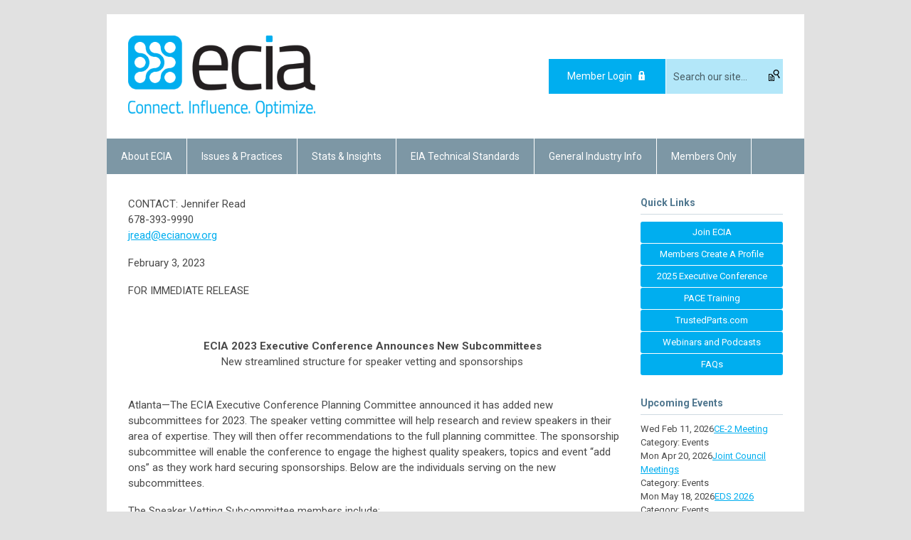

--- FILE ---
content_type: text/html; charset=utf-8
request_url: https://www.ecianow.org/index.php?option=com_content&view=article&id=546:ecia-2023-executive-conference-announces-new-subcommittees&catid=23:news&Itemid=145
body_size: 7228
content:
<!DOCTYPE html PUBLIC "-//W3C//DTD XHTML 1.0 Transitional//EN" "http://www.w3.org/TR/xhtml1/DTD/xhtml1-transitional.dtd">
<html xmlns="http://www.w3.org/1999/xhtml" xml:lang="en-us" lang="en-us" >
<head>
<link rel="stylesheet" href="https://cdn.icomoon.io/2584/MCFrontEnd/style-cf.css?p279bq">
<link href='https://fonts.googleapis.com/css?family=Roboto:400,700' rel='stylesheet' type='text/css'>
  <meta http-equiv="content-type" content="text/html; charset=utf-8" />
  <meta name="robots" content="index, follow" />
  <meta name="keywords" content="" />
  <meta name="title" content="ECIA 2023 Executive Conference Announces New Subcommittees " />
  <meta name="author" content="Stephanie Tierney" />
  <meta name="description" content="" />
  <meta name="generator" content="MemberClicks Content Management System" />
  <meta name="viewport" content="width=device-width, initial-scale=1" />
  <title>ECIA 2023 Executive Conference Announces New Subcommittees </title>
  <link href="/templates/buckhead-jt/favicon.ico" rel="shortcut icon" type="image/x-icon" />
  <style type="text/css">
    ::-webkit-input-placeholder {color:inherit; opacity: 0.6}
    :-moz-placeholder {color:inherit;opacity:0.6}
    ::-moz-placeholder {color:inherit;opacity:0.6}
    :-ms-input-placeholder {color:inherit; opacity: 0.6}
  </style>
  <link rel="stylesheet" href="/components/com_jevents/views/default/assets/css/new-jevents.css" type="text/css" />
  <script type="text/javascript" src="https://www.ecianow.org/includes/js/jquery.min.js"></script>
  <script type="text/javascript" src="https://www.ecianow.org/includes/js/jquery-migrate.min.js"></script>
  <script type="text/javascript">
    (function($){
      jQuery.fn.extend({
        live: function (event, callback) {
          if (this.selector) {
            jQuery(document).on(event, this.selector, callback);
          }
        },
        curCSS : function (element, attrib, val){
          $(element).css(attrib, val);
        }
      })
    })(jQuery);
  </script>
  <script type="text/javascript">jQuery.noConflict();</script>
  <script type="text/javascript" src="https://www.ecianow.org/includes/js/jquery-ui-custom-elvn-fr.min.js"></script>
  <script type="text/javascript" src="https://www.ecianow.org/includes/js/jQueryUIDialogInclude.js"></script>
  <script type="text/javascript" src="https://www.ecianow.org/includes/js/jquery.dataTables.js"></script>
  <script type="text/javascript" src="https://www.ecianow.org/includes/js/jquery.tablednd-0.5.js"></script>
  <script type="text/javascript" src="https://www.ecianow.org/includes/js/json2.js"></script>
  <script type="text/javascript" src="/ui-v2/js/libs/underscore/underscore.js"></script>
  <link rel="stylesheet" href="https://www.ecianow.org/includes/css/themes/base/ui.all.css" type="text/css" />
  <link rel="stylesheet" href="https://www.ecianow.org/includes/css/jqueryui.css" type="text/css" />
  <link rel="stylesheet" href="https://www.ecianow.org/includes/css/system-messages.css" type="text/css" />
  <script type="text/javascript" src="/plugins/system/mtupgrade/mootools.js"></script>
  <script type="text/javascript" src="/includes/js/joomla.javascript.js"></script>
  <script type="text/javascript" src="/media/system/js/caption.js"></script>
  <script type='text/javascript'>
/*<![CDATA[*/
	var jax_live_site = 'https://www.ecianow.org/index.php';
	var jax_site_type = '1.5';
	var jax_token_var = 'dcb90d80f7d9ee768061c6e5bb5a8b85';
/*]]>*/
</script><script type="text/javascript" src="https://www.ecianow.org/plugins/system/pc_includes/ajax_1.3.js"></script>
  <link rel="stylesheet" href="/media/system/css/modal.css" type="text/css" />
  <script type="text/javascript" src="/media/system/js/modal.js"></script>
  <script type="text/javascript">
      window.addEvent("domready", function() {
          SqueezeBox.initialize({});
          $$("a.modal").each(function(el) {
              el.addEvent("click", function(e) {
                  new Event(e).stop();
                  SqueezeBox.fromElement(el);
              });
          });
      });
  </script>
  <script type="text/javascript">
    jQuery(document).ready(function() {
      var mcios = navigator.userAgent.toLowerCase().match(/(iphone|ipod|ipad)/);
      var supportsTouch = 'ontouchstart' in window || window.navigator.msMaxTouchPoints || navigator.userAgent.toLowerCase().match(/(iemobile)/);
      if (mcios) {
        jQuery('#bkg').addClass('mc-touch mc-ios');
      } else if (supportsTouch) {
        jQuery('#bkg').addClass('mc-touch non-ios');
      } else {
        jQuery('#bkg').addClass('mc-no-touch');
      }
      jQuery('#cToolbarNavList li:has(li)').addClass('parent');
    });
  </script>

<link rel="stylesheet" href="/templates/system/css/general.css" type="text/css"/>
<link rel="stylesheet" href="/jmc-assets/nivo-slider-css/nivo-slider.css" type="text/css" />
<link rel="stylesheet" href="/jmc-assets/nivo-slider-css/nivo-themes/mc01/mc01.css" type="text/css" />
<link rel="stylesheet" href="/jmc-assets/nivo-slider-css/nivo-themes/mc02/mc02.css" type="text/css" />
<link rel="stylesheet" href="/templates/buckhead-jt/css/editor.css" type="text/css" />
<!--[if lte IE 8]>
    <link rel="stylesheet" type="text/css" href="/templates/buckhead-jt/css/ie8.css" />
<![endif]-->
<script type="text/javascript" src="/jmc-assets/global-js/hoverIntent.js"></script>
<script type="text/javascript" src="/jmc-assets/global-js/jquery.nivo.slider.pack.js"></script>

<script type="text/javascript">
jQuery(function(){
    jQuery('.socnets ul > li > a > span').each(function() {
        var socnetText = jQuery(this).text().toLowerCase();
        jQuery(this).addClass('icon-'+socnetText);
        jQuery(this).parent('a').addClass(socnetText);
    });

    jQuery('a#menu-toggle').bind('click', function(){
            jQuery('#bkg').toggleClass('show-mobile');
    });

    jQuery('a#menu-toggle-x').bind('click', function(){
        jQuery('#bkg.show-mobile').toggleClass('show-mobile');
    });

    jQuery('div.site-overlay').bind('click',function(){
        jQuery('body.show-mobile').toggleClass('show-mobile');
    });

});
</script>
<script type="text/javascript">// <![CDATA[
jQuery(window).load(function() {
    jQuery('#slider').nivoSlider({
        effect: 'fade', // Nivo Slider - Specify sets like: 'fold,fade,sliceDown'
        slices: 9, // For slice animations
        boxCols: 9, // For box animations
        boxRows: 3, // For box animations
        animSpeed: 500, // Slide transition speed
        pauseTime: 5000, // How long each slide will show
        startSlide: 0, // Set starting Slide (0 index)
        directionNav: true, // Next & Prev navigation
        directionNavHide: true, // Only show on hover
        controlNav: false, // 1,2,3... navigation
        controlNavThumbs: false, // Use thumbnails for Control Nav
        pauseOnHover: false, // Stop animation while hovering
        manualAdvance: false, // Force manual transitions
        prevText: 'Prev', // Prev directionNav text
        nextText: 'Next', // Next directionNav text
        randomStart: false, // Start on a random slide
        beforeChange: function(){}, // Triggers before a slide transition
        afterChange: function(){}, // Triggers after a slide transition
        slideshowEnd: function(){}, // Triggers after all slides have been shown
        lastSlide: function(){}, // Triggers when last slide is shown
        afterLoad: function(){} // Triggers when slider has loaded
    });
});
// ]]></script>
<script type="text/javascript">// <![CDATA[
jQuery(window).load(function() {
    jQuery('#slider2').nivoSlider({
        effect: 'fade', // Nivo Slider - Specify sets like: 'fold,fade,sliceDown'
        slices: 9, // For slice animations
        boxCols: 9, // For box animations
        boxRows: 3, // For box animations
        animSpeed: 500, // Slide transition speed
        pauseTime: 6000, // How long each slide will show
        startSlide: 0, // Set starting Slide (0 index)
        directionNav: true, // Next & Prev navigation
        directionNavHide: true, // Only show on hover
        controlNav: false, // 1,2,3... navigation
        controlNavThumbs: false, // Use thumbnails for Control Nav
        pauseOnHover: false, // Stop animation while hovering
        manualAdvance: false, // Force manual transitions
        prevText: 'Prev', // Prev directionNav text
        nextText: 'Next', // Next directionNav text
        randomStart: false, // Start on a random slide
        beforeChange: function(){}, // Triggers before a slide transition
        afterChange: function(){}, // Triggers after a slide transition
        slideshowEnd: function(){}, // Triggers after all slides have been shown
        lastSlide: function(){}, // Triggers when last slide is shown
        afterLoad: function(){} // Triggers when slider has loaded
    });
});
// ]]></script>
<script type="text/javascript">// <![CDATA[
jQuery(window).load(function() {
    jQuery('#slider3').nivoSlider({
        effect: 'fade', // Nivo Slider - Specify sets like: 'fold,fade,sliceDown'
        slices: 9, // For slice animations
        boxCols: 9, // For box animations
        boxRows: 3, // For box animations
        animSpeed: 500, // Slide transition speed
        pauseTime: 7000, // How long each slide will show
        startSlide: 0, // Set starting Slide (0 index)
        directionNav: true, // Next & Prev navigation
        directionNavHide: true, // Only show on hover
        controlNav: false, // 1,2,3... navigation
        controlNavThumbs: false, // Use thumbnails for Control Nav
        pauseOnHover: false, // Stop animation while hovering
        manualAdvance: false, // Force manual transitions
        prevText: 'Prev', // Prev directionNav text
        nextText: 'Next', // Next directionNav text
        randomStart: false, // Start on a random slide
        beforeChange: function(){}, // Triggers before a slide transition
        afterChange: function(){}, // Triggers after a slide transition
        slideshowEnd: function(){}, // Triggers after all slides have been shown
        lastSlide: function(){}, // Triggers when last slide is shown
        afterLoad: function(){} // Triggers when slider has loaded
    });
});
// ]]></script>
</head>
<body id="bkg" class=" mc-blog">
    <div id="viewports">
        <div id="phone-landscape"></div>
        <div id="tablet-portrait"></div>
        <div id="tablet-landscape"></div>
    </div>
    <a id="menu-toggle-x" class="icon-menu-x"></a>
    <div class="mobile-menu-top modules-2">
                <div class="login-search-menu">		<div class="moduletable">
		            <a id='mcSimpleLogin' href='login'>Member Login</a>		</div>
			<div class="moduletable mc-search site-search single-search mc-site-search">
		            <form action="/index.php?option=com_search" method="post" name="mod_search_form" class="mc-site-search-mod">
    <div class="search mc-search site-search single-search mc-site-search">
		<input name="searchword" id="mod_search_searchword" alt="Search" class="inputbox inputbox mc-search site-search single-search mc-site-search" type="text" size="20" value=""  placeholder="Search our site..."  onfocus="this.placeholder = ''" onblur="this.placeholder = 'Search our site...'" /><a href="#" class="test button mc-search site-search single-search mc-site-search">Search</a>	</div>
	<input type="hidden" name="task"   value="search" />
	<input type="hidden" name="option" value="com_search" />
    <input type="hidden" name="dcb90d80f7d9ee768061c6e5bb5a8b85" value="1" />
</form>
<script type="text/javascript">
	jQuery('form.mc-site-search-mod').find('a').click(function(e){
		e.preventDefault();
		var mcSiteSearchText = jQuery(this).closest('form.mc-site-search-mod').find('input.inputbox').val();
		if (mcSiteSearchText != ''){
			jQuery(this).closest('form.mc-site-search-mod').submit();
		}
	});
</script>
		</div>
	</div>
            </div>
    <div class="mobile-menu"><ul class="menu resp-menu"><li class="parent item124"><span class="separator"><span>About ECIA</span></span><ul><li class="item125"><a href="/what-we-do"><span>What We Do</span></a></li><li class="item148"><a href="/why-join"><span>Why Join</span></a></li><li class="item126"><a href="/board-of-directors-councils"><span>Board of Directors &amp; Councils</span></a></li><li class="item127"><a href="/ecia-committees"><span>ECIA Committees</span></a></li><li class="item193"><a href="/ecia-awards"><span>ECIA Awards</span></a></li><li class="parent item128"><a href="/member-directory1"><span>Member Directory</span></a><ul><li class="item129"><a href="/company-search"><span>Company Search</span></a></li><li class="item139"><a href="/distributor"><span>Distributor</span></a></li><li class="item153"><a href="/manufacturer"><span>Manufacturer</span></a></li><li class="item154"><a href="/independent-manufacturers-rep"><span>Independent Manufacturers Rep</span></a></li></ul></li><li class="item131"><a href="/our-partners"><span>Our Partners</span></a></li><li class="item132"><a href="/foundation"><span>Foundation</span></a></li><li class="item133"><a href="/ecia-communications"><span>ECIA Communications</span></a></li><li class="item134"><a href="/staff"><span>Staff</span></a></li></ul></li><li class="parent item135"><a href="/issues-practices"><span>Issues &amp; Practices</span></a><ul><li class="item185"><a href="/most-recently-published"><span>Most Recently Published</span></a></li><li class="item187"><a href="/business-operations"><span>Business Operations</span></a></li><li class="item188"><a href="/environmental-compliance"><span>Environmental Compliance</span></a></li><li class="item189"><a href="/international-trade-compliance"><span>International Trade Compliance</span></a></li><li class="item190"><a href="/it-security-privacy-standards"><span>IT Security/Privacy Standards</span></a></li><li class="item191"><a href="/logistics-services"><span>Logistics Services</span></a></li><li class="item192"><a href="/quality"><span>Quality</span></a></li><li class="item209"><a href="/tariffs"><span>Tariffs</span></a></li></ul></li><li class="parent item136"><a href="/stats-insights"><span>Stats &amp; Insights</span></a><ul><li class="item174"><a href="/purchase-stats-reports"><span>Purchase Stats Reports</span></a></li><li class="item203"><a href="/texas-a-m-study-value-of-the-authorized-channel"><span>Texas A&amp;M Study: Value of the Authorized Channel</span></a></li><li class="item176"><a href="/financial-executive-analysis"><span>Financial|Executive Analysis</span></a></li><li class="item177"><a href="/semiconductors"><span>Semiconductors</span></a></li><li class="item178"><a href="/passive-components"><span>Passive Components</span></a></li><li class="item179"><a href="/market-trends-lead-times"><span>Market Trends/ Lead Times</span></a></li><li class="item180"><a href="/economy"><span>Economy</span></a></li><li class="item181"><a href="https://ecia.memberclicks.net/top-50-distributor-reports-public"><span>Top 50 Distributor Reports</span></a></li><li class="item182"><a href="/europe-asia"><span>Europe &amp; Asia</span></a></li></ul></li><li class="item137"><a href="/eia-technical-standards"><span>EIA Technical Standards</span></a></li><li class="item207"><a href="/general-industry-info"><span>General Industry Info</span></a></li><li class="parent item194"><a href="/members-only-menu"><span>Members Only</span></a><ul></ul></li></ul></div>
    <div class="mobile-menu-bottom"></div>
    <div class="site-container">
        <div class="site-overlay"></div>
                <div id="site-wrap">
            <div id="header">
                <div class="site-width">
                    <div class="mc-logo-link"><a title="" href="/home1" target="_self"><img style="margin: 0px 0px 0px 0px;" title="" src="/assets/site/ecia.png" alt="" width="263" height="115" align="" /></a></div>
                                        <div class="login-search">		<div class="moduletable">
		            <a id='mcSimpleLogin' href='login'>Member Login</a>		</div>
			<div class="moduletable mc-search site-search single-search mc-site-search">
		            <form action="/index.php?option=com_search" method="post" name="mod_search_form" class="mc-site-search-mod">
    <div class="search mc-search site-search single-search mc-site-search">
		<input name="searchword" id="mod_search_searchword" alt="Search" class="inputbox inputbox mc-search site-search single-search mc-site-search" type="text" size="20" value=""  placeholder="Search our site..."  onfocus="this.placeholder = ''" onblur="this.placeholder = 'Search our site...'" /><a href="#" class="test button mc-search site-search single-search mc-site-search">Search</a>	</div>
	<input type="hidden" name="task"   value="search" />
	<input type="hidden" name="option" value="com_search" />
    <input type="hidden" name="dcb90d80f7d9ee768061c6e5bb5a8b85" value="1" />
</form>
<script type="text/javascript">
	jQuery('form.mc-site-search-mod').find('a').click(function(e){
		e.preventDefault();
		var mcSiteSearchText = jQuery(this).closest('form.mc-site-search-mod').find('input.inputbox').val();
		if (mcSiteSearchText != ''){
			jQuery(this).closest('form.mc-site-search-mod').submit();
		}
	});
</script>
		</div>
	</div>
                                        <a id="menu-toggle" class="icon-menu"></a>
                    <div class="clarence"></div>
                </div>
            </div>
            <div id="primary-nav-container">
                <div class="site-width">
                    <div id="primary-menu"><ul class="menu resp-menu"><li class="parent item124"><span class="separator"><span>About ECIA</span></span><ul><li class="item125"><a href="/what-we-do"><span>What We Do</span></a></li><li class="item148"><a href="/why-join"><span>Why Join</span></a></li><li class="item126"><a href="/board-of-directors-councils"><span>Board of Directors &amp; Councils</span></a></li><li class="item127"><a href="/ecia-committees"><span>ECIA Committees</span></a></li><li class="item193"><a href="/ecia-awards"><span>ECIA Awards</span></a></li><li class="parent item128"><a href="/member-directory1"><span>Member Directory</span></a><ul><li class="item129"><a href="/company-search"><span>Company Search</span></a></li><li class="item139"><a href="/distributor"><span>Distributor</span></a></li><li class="item153"><a href="/manufacturer"><span>Manufacturer</span></a></li><li class="item154"><a href="/independent-manufacturers-rep"><span>Independent Manufacturers Rep</span></a></li></ul></li><li class="item131"><a href="/our-partners"><span>Our Partners</span></a></li><li class="item132"><a href="/foundation"><span>Foundation</span></a></li><li class="item133"><a href="/ecia-communications"><span>ECIA Communications</span></a></li><li class="item134"><a href="/staff"><span>Staff</span></a></li></ul></li><li class="parent item135"><a href="/issues-practices"><span>Issues &amp; Practices</span></a><ul><li class="item185"><a href="/most-recently-published"><span>Most Recently Published</span></a></li><li class="item187"><a href="/business-operations"><span>Business Operations</span></a></li><li class="item188"><a href="/environmental-compliance"><span>Environmental Compliance</span></a></li><li class="item189"><a href="/international-trade-compliance"><span>International Trade Compliance</span></a></li><li class="item190"><a href="/it-security-privacy-standards"><span>IT Security/Privacy Standards</span></a></li><li class="item191"><a href="/logistics-services"><span>Logistics Services</span></a></li><li class="item192"><a href="/quality"><span>Quality</span></a></li><li class="item209"><a href="/tariffs"><span>Tariffs</span></a></li></ul></li><li class="parent item136"><a href="/stats-insights"><span>Stats &amp; Insights</span></a><ul><li class="item174"><a href="/purchase-stats-reports"><span>Purchase Stats Reports</span></a></li><li class="item203"><a href="/texas-a-m-study-value-of-the-authorized-channel"><span>Texas A&amp;M Study: Value of the Authorized Channel</span></a></li><li class="item176"><a href="/financial-executive-analysis"><span>Financial|Executive Analysis</span></a></li><li class="item177"><a href="/semiconductors"><span>Semiconductors</span></a></li><li class="item178"><a href="/passive-components"><span>Passive Components</span></a></li><li class="item179"><a href="/market-trends-lead-times"><span>Market Trends/ Lead Times</span></a></li><li class="item180"><a href="/economy"><span>Economy</span></a></li><li class="item181"><a href="https://ecia.memberclicks.net/top-50-distributor-reports-public"><span>Top 50 Distributor Reports</span></a></li><li class="item182"><a href="/europe-asia"><span>Europe &amp; Asia</span></a></li></ul></li><li class="item137"><a href="/eia-technical-standards"><span>EIA Technical Standards</span></a></li><li class="item207"><a href="/general-industry-info"><span>General Industry Info</span></a></li><li class="parent item194"><a href="/members-only-menu"><span>Members Only</span></a><ul></ul></li></ul></div>
                </div>
            </div>
                                                <div id="content-wrap" class="r-mid">
                            <div class="site-width">
                    <div id="content-padding">
                        <div id="jmc-message"></div>
                        <div id="component-wrap">


<table class="contentpaneopen mc-blog">



<tr>
<td valign="top">
<p>CONTACT: Jennifer Read<br />678-393-9990<br /><span><a href="/cdn-cgi/l/email-protection#b2d8c0d7d3d6f2d7d1dbd3dcddc59cddc0d5" rel="noopener" target="_blank" data-u-link-value="eyJuYW1lIjoid2ViIiwiYXR0cnMiOnsiaHJlZiI6Int7aHJlZn19IiwidGFyZ2V0Ijoie3t0YXJnZXR9fSJ9LCJ2YWx1ZXMiOnsiaHJlZiI6Im1haWx0bzpqcmVhZEBlY2lhbm93Lm9yZyIsInRhcmdldCI6Il9ibGFuayJ9fQ=="><span class="__cf_email__" data-cfemail="6c061e090d082c090f050d02031b42031e0b">[email&#160;protected]</span></a></span></p>
<p>February 3, 2023</p>
<p>FOR IMMEDIATE RELEASE</p>
<div>
<p> </p>
<p style="text-align: center;"><strong>ECIA 2023 Executive Conference Announces New Subcommittees </strong><br />New streamlined structure for speaker vetting and sponsorships <br /><br /></p>
<p>Atlanta—The ECIA Executive Conference Planning Committee announced it has added new subcommittees for 2023. The speaker vetting committee will help research and review speakers in their area of expertise. They will then offer recommendations to the full planning committee. The sponsorship subcommittee will enable the conference to engage the highest quality speakers, topics and event “add ons” as they work hard securing sponsorships. Below are the individuals serving on the new subcommittees.</p>
<p>The Speaker Vetting Subcommittee members include:  </p>
<ul>
<li>Robert Derringer - Crouzet (Co-Chair Subcommittee)</li>
<li>Maryellen Stack - Sager Electronics (Co-Chair Subcommittee)</li>
<li>Pam Berigan - Sager Electronics</li>
<li>Regina Denbow - Mouser Electronics</li>
<li>David Gannon - Murata Electronics</li>
<li>Joel Zaens - TDK </li>
</ul>
<p>The Sponsorship Subcommittee members include:</p>
<ul>
<li>Bob Garcia - Ferrari Technical Sales (Co-Chair Subcommittee)</li>
<li>Sam Read - Cornell Dubilier Electronics (Co-Chair Subcommittee)</li>
<li>Doug Gilbey - Waldom Electronics </li>
<li>Tim Kilfoil - JF Kilfoil </li>
<li>John Eckart - FHS </li>
<li>Dave Norris - Norris Associates </li>
</ul>
<p>“Fortunately, as this conference gains prestige, we are being flooded with speaker possibilities,” ECIA Director Stephanie Tierney remarked. “This new committee structure will facilitate the process of reviewing and selecting those with the most industry-specific information for our audience. And having more sponsorships will mean more funding available to get the best.”  </p>
<p>“We are sending out a survey to our members to gather input on what topics they want to hear about in October,” added ECIA SVP Victor Meijers. “I’m really excited to see the program and conference this team will put together.” <br /> <br /><a href="https://www.eciaexecconference.org/" rel="noopener" target="_blank" data-u-link-value="eyJuYW1lIjoid2ViIiwiYXR0cnMiOnsiaHJlZiI6Int7aHJlZn19IiwidGFyZ2V0Ijoie3t0YXJnZXR9fSJ9LCJ2YWx1ZXMiOnsiaHJlZiI6Imh0dHBzOi8vd3d3LmVjaWFleGVjY29uZmVyZW5jZS5vcmcvIiwidGFyZ2V0IjoiX2JsYW5rIn19">The Executive Conference runs</a> October 22-24, 2023, at the <a href="https://www.eciaexecconference.org/hotel-registration" rel="noopener" target="_blank" data-u-link-value="[base64]">Loews Chicago O'Hare</a>. </p>
</div>
<p><strong>About ECIA</strong></p>
<p>The Electronic Components Industry Association (ECIA) is made up of the leading electronic component manufacturers, their manufacturer representatives and authorized distributors. ECIA members share a common goal of promoting and improving the business environment for the authorized sale of electronic components. Comprised of a broad array of leaders and professionals representing all phases of the electronics components supply chain, ECIA is where business optimization, product authentication and industry advocacy come together. ECIA members develop industry guidelines and technical standards, as well as generate critical business intelligence. For more information, visit www.ecianow.org or call 678-393-9990.</p></td>
</tr>

</table>
<span class="article_separator">&nbsp;</span>
</div>
                    </div>
                                        <div class="login-search side-bar">		<div class="moduletable">
		            <a id='mcSimpleLogin' href='login'>Member Login</a>		</div>
			<div class="moduletable mc-search site-search single-search mc-site-search">
		            <form action="/index.php?option=com_search" method="post" name="mod_search_form" class="mc-site-search-mod">
    <div class="search mc-search site-search single-search mc-site-search">
		<input name="searchword" id="mod_search_searchword" alt="Search" class="inputbox inputbox mc-search site-search single-search mc-site-search" type="text" size="20" value=""  placeholder="Search our site..."  onfocus="this.placeholder = ''" onblur="this.placeholder = 'Search our site...'" /><a href="#" class="test button mc-search site-search single-search mc-site-search">Search</a>	</div>
	<input type="hidden" name="task"   value="search" />
	<input type="hidden" name="option" value="com_search" />
    <input type="hidden" name="dcb90d80f7d9ee768061c6e5bb5a8b85" value="1" />
</form>
<script data-cfasync="false" src="/cdn-cgi/scripts/5c5dd728/cloudflare-static/email-decode.min.js"></script><script type="text/javascript">
	jQuery('form.mc-site-search-mod').find('a').click(function(e){
		e.preventDefault();
		var mcSiteSearchText = jQuery(this).closest('form.mc-site-search-mod').find('input.inputbox').val();
		if (mcSiteSearchText != ''){
			jQuery(this).closest('form.mc-site-search-mod').submit();
		}
	});
</script>
		</div>
	</div>
                                                            <div id="right-bar" class="side-bar">		<div class="moduletable mc-button-list">
					<h3>Quick Links</h3>
		            <ul class="menu"><li class="item120"><a href="/join-ecia"><span>Join ECIA</span></a></li><li class="item144"><a href="/create-a-profile"><span>Members Create A Profile</span></a></li><li class="item168"><a href="https://www.eciaexecconference.org/"><span>2025 Executive Conference</span></a></li><li class="item173"><a href="https://www.ecianow.org/index.php?option=com_content&amp;view=article&amp;id=871:pace-training&amp;catid=20:website-articles"><span>PACE Training</span></a></li><li class="item143"><a href="https://www.trustedparts.com/en/about-us" target="_blank"><span>TrustedParts.com</span></a></li><li class="item119"><a href="/webinars-and-podcasts"><span>Webinars and Podcasts</span></a></li><li class="item206"><a href="/faqs"><span>FAQs</span></a></li></ul>		</div>
			<div class="moduletable">
					<h3>Upcoming Events</h3>
		            <table class="mod_events_latest_table" width="100%" border="0" cellspacing="0" cellpadding="0" align="center"><tr class="jevrow0"><td class="mod_events_latest_first"><div class="mc-event-listing" style="border-color: #333333 "><span class="mod_events_latest_date">Wed Feb 11, 2026</span><span class="mod_events_latest_content"><a href="/index.php?option=com_jevents&amp;task=icalrepeat.detail&amp;evid=168&amp;Itemid=115&amp;year=2026&amp;month=02&amp;day=11&amp;title=ce-2-meeting&amp;uid=cef5c9694ca3d5a6c188fed5e8de3cb4" >CE-2 Meeting</a></span><div class="event-list-cat">Category: Events</div></div></td></tr>
<tr class="jevrow1"><td class="mod_events_latest"><div class="mc-event-listing" style="border-color: #333333 "><span class="mod_events_latest_date">Mon Apr 20, 2026</span><span class="mod_events_latest_content"><a href="/index.php?option=com_jevents&amp;task=icalrepeat.detail&amp;evid=166&amp;Itemid=115&amp;year=2026&amp;month=04&amp;day=20&amp;title=joint-council-meetings&amp;uid=2e650858b2a8a729e02929f8396c9bd0" >Joint Council Meetings</a></span><div class="event-list-cat">Category: Events</div></div></td></tr>
<tr class="jevrow0"><td class="mod_events_latest"><div class="mc-event-listing" style="border-color: #333333 "><span class="mod_events_latest_date">Mon May 18, 2026</span><span class="mod_events_latest_content"><a href="/index.php?option=com_jevents&amp;task=icalrepeat.detail&amp;evid=165&amp;Itemid=115&amp;year=2026&amp;month=05&amp;day=18&amp;title=eds-2026&amp;uid=eda7ffe912280de9e850a146bed534e6" >EDS 2026</a></span><div class="event-list-cat">Category: Events</div></div></td></tr>
</table>
		</div>
			<div class="moduletable">
		            <h6><a title="" href="https://ecia.memberclicks.net/index.php?option=com_jevents&amp;task=year.listevents">View Full Event List</a></h6>		</div>
			<div class="moduletable">
		            <div class="slider-wrapper theme-mc01">
<div class="ribbon"></div>
<div id="slider2" class="nivoSlider"><!-- >>> Modules Anywhere >>> --><a href="https://ecia.memberclicks.net/global-industry-practices-committee" target="_blank"><img style="margin: 0px 0px 0px 0px;" title="" src="/assets/images/ads/gipc-ad.jpg" alt="" align="" /></a><!-- <<< Modules Anywhere <<< --></div>
</div>		</div>
			<div class="moduletable">
		            <div class="slider-wrapper theme-mc01">
<div class="ribbon"></div>
<div id="slider3" class="nivoSlider"><!-- >>> Modules Anywhere >>> --><a href="https://www.eciaexecconference.org/" target="_blank"><img style="margin: 0px 0px 0px 0px;" title="" src="/assets/images/ads/EC220x220.jpg" alt="" align="" /></a><!-- <<< Modules Anywhere <<< --></div>
</div>		</div>
	</div>
                                    </div>
                <div class="clarence"></div>
            </div>
                    </div>
        <div id="footer">
            <div class="site-width">
                <div class="footer-info"><p><a title="" href="/contact-us" target="_self">Contact Us</a>  | <a title="" href="/faqs" target="_self">FAQs</a>  |  <a title="" href="/privacy" target="_self">Privacy</a>  |  <a title="" href="/terms" target="_self">Terms</a></p>
<a title="" href="/terms" target="_self"></a> 
<p>© Copyright 2026 Electronic Components Industry Association. All rights reserved.</p></div>
                <div class="socnets"><ul class="menu" id="socnets"><li class="item140"><a href="https://www.facebook.com/ecianow"><span>Facebook</span></a></li><li class="item141"><a href="https://twitter.com/ecianow"><span>Twitter</span></a></li><li class="item110"><a href="https://www.linkedin.com/company/electronic-components-industry-association-ecia-/" target="_blank"><span>Linkedin</span></a></li><li class="item111"><a href="https://www.youtube.com/user/eciaonline" target="_blank"><span>Youtube</span></a></li><li class="item146"><a href="https://ecia.memberclicks.net/index.php?servId=9553&amp;Itemid=145&amp;option=com_content&amp;view=category&amp;isMenu=true&amp;layout=blog&amp;id=23&amp;format=feed&amp;type=rss"><span>Feed</span></a></li></ul></div>
                <a id="RTT" href="#">Back to top <span class="icon-arrow-up"></span></a>
                <div class="clarence"></div>
                <div id="pbmc-wrap">
                    <a id="pbmc" title="powered by MemberClicks" href="http://www.memberclicks.com/">powered by 
                        <span class="icon-mc-logomark"></span>
                        <span class="icon-mc-wordmark"></span>
                        <span class="mc-brand-container">MemberClicks</span>
                    </a>
                </div>
                <div class="clarence"></div>
            </div>
        </div>
    </div>
    <script type="text/javascript" src="/jmc-assets/global-js/mc-respond-v2.1.js"></script>
     <!-- inject global template body code -->
    
			<script type="text/javascript">
			document.write(unescape("%3Cscript src='https://ssl.google-analytics.com/ga.js' type='text/javascript'%3E%3C/script%3E"));
			</script>
			<script type="text/javascript">
			try {
			var pageTracker = _gat._getTracker("UA-53963802-1");
			pageTracker._trackPageview();
			} catch(err) {}</script>
			</body>
</html>